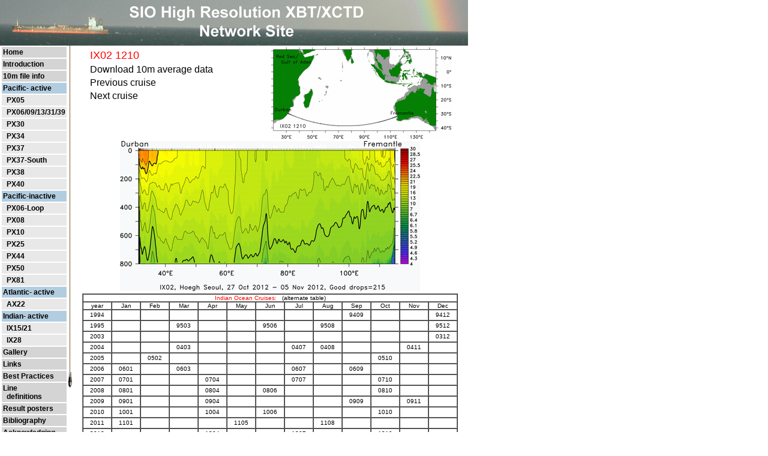

--- FILE ---
content_type: text/html; charset=UTF-8
request_url: https://www-hrx.ucsd.edu/ix15/i151210.html
body_size: 28020
content:
<html>
<head>
  <title>Scripps High Resolution XBT/XCTD Network Site</title>
  <link rel=stylesheet href="../style.css" TYPE="text/css" MEDIA=screen>
</head>
<BODY bgcolor="FFFFFF" topmargin="0" leftmargin="0">
<TABLE width="780" border="0" cellpadding="0" cellspacing="0" align="left" valign="top">
  <TR align="left" valign="top">
    <TD align="left" colspan="4">
    <html>
<BODY bgcolor="FFFFFF" topmargin="0" leftmargin="0">
 <IMG SRC="../img/hd2s1.jpg" width=780" height="76">
</body>
</html>

    </TD>
  </TR>
  
<tr>
    <td valign="top" align="left" rowspan="2" width="3"><img src="../img/blank.gif"></td> 
    <td valign="top" align="left" rowspan="2">
    <table border="0" cellpadding="2" cellspacing="2" align="left" width="110" >
 <tr><td bgcolor=#D4D4D4 align="left" ><div class="navlink"><a href="/index.html">Home</a></div></td></tr>
 <tr><td bgcolor=#D4D4D4 align="left" ><div class="navlink"><a href="/intro.html">Introduction</a></div></td></tr>
 <tr><td bgcolor=#D4D4D4 align="left" height=10 ><div class="navlink"><a href="/10m.html">10m file
            info</a></div></td></tr>

 <tr><td bgcolor=#b3cde0 align="left"><div class="navlink">Pacific- active</div></td></tr>

 <tr><td bgcolor=#E8E8E8 align="left" ><div class="navlink">&nbsp;&nbsp;<a href="/px05.html">PX05</a></div></td></tr>
 <tr><td bgcolor=#E8E8E8 align="left" ><div class="navlink">&nbsp;&nbsp;<a href="../px09.html">PX06/09/13/31/39</a></div></td></tr>
 <tr><td bgcolor=#E8E8E8 align="left" ><div class="navlink">&nbsp;&nbsp;<a href="../px31.html">PX30</a></div></td></tr>
 <tr><td bgcolor=#E8E8E8 align="left" ><div class="navlink">&nbsp;&nbsp;<a href="../px34.html">PX34</a></td></tr>
 <tr><td bgcolor=#E8E8E8 align="left" ><div class="navlink">&nbsp;&nbsp;<a href="../px37.html">PX37</a></td></tr>
 <tr><td bgcolor=#E8E8E8 align="left" ><div class="navlink">&nbsp;&nbsp;<a href="../p37s.html">PX37-South</a></td></tr>
 <tr><td bgcolor=#E8E8E8 align="left" ><div class="navlink">&nbsp;&nbsp;<a href="../px38.html">PX38</a></td></tr>
 <tr><td bgcolor=#E8E8E8 align="left" ><div class="navlink">&nbsp;&nbsp;<a href="../px40.html">PX40</a></td></tr>
 <tr><td bgcolor=#b3cde0 align="left" ><div class="navlink">Pacific-inactive</td></tr>
 <tr><td bgcolor=#E8E8E8 align="left" ><div class="navlink">&nbsp;&nbsp;<a href="../px06.html">PX06-Loop</a></td></tr>
 <tr><td bgcolor=#E8E8E8 align="left" ><div class="navlink">&nbsp;&nbsp;<a href="../px08.html">PX08</a></td></tr>
 <tr><td bgcolor=#E8E8E8 align="left" ><div class="navlink">&nbsp;&nbsp;<a href="../px37.html">PX10</a></td></tr>
 <tr><td bgcolor=#E8E8E8 align="left" ><div class="navlink">&nbsp;&nbsp;<a href="../px81.html">PX25</a></td></tr>
 <tr><td bgcolor=#E8E8E8 align="left" ><div class="navlink">&nbsp;&nbsp;<a href="../px44.html">PX44</a></td></tr>
 <tr><td bgcolor=#E8E8E8 align="left" ><div class="navlink">&nbsp;&nbsp;<a href="../px50.html">PX50</a></td></tr>
 <tr><td bgcolor=#E8E8E8 align="left" ><div class="navlink">&nbsp;&nbsp;<a href="../px81.html">PX81</a></td></tr>
 <tr><td bgcolor=#b3cde0 align="left" ><div class="navlink">Atlantic- active</td></tr>
 <tr><td bgcolor=#E8E8E8 align="left" ><div class="navlink">&nbsp;&nbsp;<a href="../ax22.html">AX22</a></td></tr>
 <tr><td bgcolor=#b3cde0 align="left" ><div class="navlink">Indian- active</td></tr>
 <tr><td bgcolor=#E8E8E8 align="left" ><div class="navlink">&nbsp;&nbsp;<a href="../ix15.html">IX15/21</a></td></tr>
 <tr><td bgcolor=#E8E8E8 align="left" ><div class="navlink">&nbsp;&nbsp;<a href="../ix28.html">IX28</a></td></tr>
 <tr><td bgcolor=#D4D4D4 align="left" ><div class="navlink"><a href="../gallery.html">Gallery</a></td></tr>
 <tr><td bgcolor=#D4D4D4 align="left" ><div class="navlink"><a href="../links.html">Links</a></td></tr>
 <tr><td bgcolor=#D4D4D4 align="left" ><div class="navlink"><a href="../XBT_Deployment_Best_Practices_for_Quality_Assurance.pdf">Best Practices</a></td></tr>
 <tr><td bgcolor=#D4D4D4 align="left" ><div class="navlink"><a href="../lines.html">Line</a><br>
               <a href="../lines.html">&nbsp;&nbsp;definitions</a></td></tr>
 <tr><td bgcolor=#D4D4D4 align="left" ><div class="navlink"><a href="../ra.html">Result posters</a><br></td></tr>
 <tr><td bgcolor=#D4D4D4 align="left" ><div class="navlink"><a href="../bib.html">Bibliography</a> </td></tr>
 <tr><td bgcolor=#D4D4D4 align="left" ><div class="navlink"><a href="../acknowledge.html">Acknowledging &nbsp;&nbsp;&nbsp;HRX data</a> </td></tr>
 <tr><td bgcolor=#D4D4D4 align="left" ><div class="navlink"><a href="/data_management.html">Data</a><br>
              <a href="/data_management.html">&nbsp;&nbsp;Management</a></td></tr>
  </font>
</table>

    </TD>
<td width="7" height="570" align="left" valign="top" rowspan="2">
<img src="../img/linedrop2.jpg"></td>
<!-- right side top of table with station map -->
<td valign="top" align="center" width="660">
  <table width="660" border="0" col="2"  valign="top" align="center"> 
  <tr align="left">
    <td width=300 valign="top" align="center">
      <table width=300 align="center" valign="top" border="0">
      <tr>
        <td width="20"> &nbsp;</td>
        <td align="left">
        <font size="4" color="red"> IX02 1210</font></td>
        <td width="40"> &nbsp;</td></tr>
      <tr>
        <td width="20"></td>
        <td align="left" colspan="2">
        <a href="../www-hrx/ix15/i151210a.10.gz">
        <font size="3">Download 10m average data</a>
        </TD> </TR>
      <tr>
      <td width="20"> &nbsp;</td>
        <td align="left">
        <a href="i151207.html"><font size="3">Previous cruise</a></td>
        <td width="40"> &nbsp;</td></tr>
      <tr>
        <td width="20"> &nbsp;</td>
        <td align="left">
        <a href="i151303.html"><font size=3">Next cruise</a></td>
        <td width="40"> &nbsp;</td></tr>
      <tr>
        <td width="20"> &nbsp;</td>
        <td align="center">
        <font size="3" color="black"> &nbsp;</font></td>
        <td width="40"> &nbsp;</td></tr>
      </table>
    </TD>
<td width="350" valign="center" align="center">
  <a href="img/i151210s-b.gif"><img src="img/i151210s-s.gif"
  alt="station map" width="300" height="152"
  border="0"></a> </td></tr>
<tr align="center">
  <td colspan="2"><a href="img/i151210t-b.gif"><img src="img/i151210t-s.gif"
  alt="temperature plot" width="500"
  height="250" border="0"></a></td></tr>
<tr>
<td colspan="2">
<html>
<head>
<basefont="Arial" size="3" color="black">
</head>
                                                                                                 
<BODY bgcolor="FFFFFF" topmargin="0" leftmargin="0">
                                                                                                 
	 <table col="13" align="center" valign="top" border="1"cellpadding=0
                cellspacing="0">
         <tr align="left"><td colspan="13" align="center">
           <font face="Arial" size="1" color="red"> Indian Ocean Cruises:&nbsp;&nbsp;
           <a href="/ix15/i15ptbl.html"><font face="Arial" size="1">(alternate table)</a>
         </td></tr>
	 <tr align="left">
	   <td width="46" align="center"><font face="Arial" size="1">year</td>
           <td width="46" align="center"><font face="Arial" size="1">Jan</td>
           <td width="46" align="center"><font face="Arial" size="1">Feb</td>
           <td width="46" align="center"><font face="Arial" size="1">Mar</td>
           <td width="46" align="center"><font face="Arial" size="1">Apr</td>
           <td width="46" align="center"><font face="Arial" size="1">May</td>
	   <td width="46" align="center"><font face="Arial" size="1">Jun</td>
           <td width="46" align="center"><font face="Arial" size="1">Jul</td>
           <td width="46" align="center"><font face="Arial" size="1">Aug</td>
           <td width="46" align="center"><font face="Arial" size="1">Sep</td>
           <td width="46" align="center"><font face="Arial" size="1">Oct</td>
           <td width="46" align="center"><font face="Arial" size="1">Nov</td>
           <td width="46" align="center"><font face="Arial" size="1">Dec</td></tr>
	 <tr align="left">
	   <td align="center"><font face="Arial" size="1"> 1994</td>
           <td align="center">&nbsp;</td>
           <td align="center">&nbsp;</td>
           <td align="center">&nbsp;</td>
           <td align="center">&nbsp;</td>
           <td align="center">&nbsp;</td>
           <td align="center">&nbsp;</td>
           <td align="center">&nbsp;</td>
           <td align="center">&nbsp;</td>
           <td align="center"><a href="/ix15/i159409.html"><font face="Arial" size="1">9409</a></td>
           <td align="center">&nbsp;</td>
           <td align="center">&nbsp;</td>
           <td align="center"><a href="/ix15/i159412.html"><font face="Arial" size="1">9412</a></td></tr>
	 <tr align="left">
	   <td align="center"><font face="Arial" size="1"> 1995</td>
           <td align="center">&nbsp;</td>
           <td align="center">&nbsp;</td>
           <td align="center"><a href="/ix15/i159503.html"><font face="Arial" size="1">9503</a></td>
           <td align="center">&nbsp;</td>
           <td align="center">&nbsp;</td>
           <td align="center"><a href="/ix15/i159506.html"><font face="Arial" size="1">9506</a></td>
           <td align="center">&nbsp;</td>
           <td align="center"><a href="/ix15/i159508.html"><font face="Arial" size="1">9508</a></td>
           <td align="center">&nbsp;</td>
           <td align="center">&nbsp;</td>
           <td align="center">&nbsp;</td>
           <td align="center"><a href="/ix15/i159512.html"><font face="Arial" size="1">9512</a></td></tr>
	 <tr align="left">
	   <td align="center"><font face="Arial" size="1"> 2003</td>
           <td align="center">&nbsp;</td>
           <td align="center">&nbsp;</td>
           <td align="center">&nbsp;</td>
           <td align="center">&nbsp;</td>
           <td align="center">&nbsp;</td>
           <td align="center">&nbsp;</td>
           <td align="center">&nbsp;</td>
           <td align="center">&nbsp;</td>
           <td align="center">&nbsp;</td>
           <td align="center">&nbsp;</td>
           <td align="center">&nbsp;</td>
           <td align="center"><a href="/ix15/i150312.html"><font face="Arial" size="1">0312</a></td></tr>
	 <tr align="left">
	   <td align="center"><font face="Arial" size="1"> 2004</td>
           <td align="center">&nbsp;</td>
           <td align="center">&nbsp;</td>
           <td align="center"><a href="/ix15/i150403.html"><font face="Arial" size="1">0403</a></td>
           <td align="center">&nbsp;</td>
           <td align="center">&nbsp;</td>
           <td align="center">&nbsp;</td>
           <td align="center"><a href="/ix15/i150407.html"><font face="Arial" size="1">0407</a></td>
           <td align="center"><a href="/ix15/i150408.html"><font face="Arial" size="1">0408</a></td>
           <td align="center">&nbsp;</td>
           <td align="center">&nbsp;</td>
           <td align="center"><a href="/ix15/i150411.html"><font face="Arial" size="1">0411</a></td>
           <td align="center">&nbsp;</td></tr>
	 <tr align="left">
	   <td align="center"><font face="Arial" size="1"> 2005</td>
           <td align="center">&nbsp;</td>
           <td align="center"><a href="/ix15/i150502.html"><font face="Arial" size="1">0502</a></td>
           <td align="center">&nbsp;</td>
           <td align="center">&nbsp;</td>
           <td align="center">&nbsp;</td>
           <td align="center">&nbsp;</td>
           <td align="center">&nbsp;</td>
           <td align="center">&nbsp;</td>
           <td align="center">&nbsp;</td>
           <td align="center"><a href="/ix15/i150510.html"><font face="Arial" size="1">0510</a></td>
           <td align="center">&nbsp;</td>
           <td align="center">&nbsp;</td></tr>
	 <tr align="left">
	   <td align="center"><font face="Arial" size="1"> 2006</td>
           <td align="center"><a href="/ix15/i150601.html"><font face="Arial" size="1">0601</a></td>
           <td align="center">&nbsp;</td>
           <td align="center"><a href="/ix15/i150603.html"><font face="Arial" size="1">0603</a></td>
           <td align="center">&nbsp;</td>
           <td align="center">&nbsp;</td>
           <td align="center">&nbsp;</td>
           <td align="center"><a href="/ix15/i150607.html"><font face="Arial" size="1">0607</a></td>
           <td align="center">&nbsp;</td>
           <td align="center"><a href="/ix15/i150609.html"><font face="Arial" size="1">0609</a></td>
           <td align="center">&nbsp;</td>
           <td align="center">&nbsp;</td>
           <td align="center">&nbsp;</td>
          </tr>
	 <tr align="left">
	   <td align="center"><font face="Arial" size="1"> 2007</td>
           <td align="center"><a href="/ix15/i150701.html"><font face="Arial" size="1">0701</a></td>
           <td align="center">&nbsp;</td>
           <td align="center">&nbsp;</td>
           <td align="center"><a href="/ix15/i150704.html"><font face="Arial" size="1">0704</a></td>
           <td align="center">&nbsp;</td>
           <td align="center">&nbsp;</td>
           <td align="center"><a href="/ix15/i150707.html"><font face="Arial" size="1">0707</a></td>
           <td align="center">&nbsp;</td>
           <td align="center">&nbsp;</td>
           <td align="center"><a href="/ix15/i150710.html"><font face="Arial" size="1">0710</a></td>
           <td align="center">&nbsp;</td>
           <td align="center">&nbsp;</td>
          </tr>
	 <tr align="left">
	   <td align="center"><font face="Arial" size="1"> 2008</td>
           <td align="center"><a href="/ix15/i150801.html"><font face="Arial" size="1">0801</a></td>
           <td align="center">&nbsp;</td>
           <td align="center">&nbsp;</td>
           <td align="center"><a href="/ix15/i150804.html"><font face="Arial" size="1">0804</a></td>
           <td align="center">&nbsp;</td>
           <td align="center"><a href="/ix15/i150806.html"><font face="Arial" size="1">0806</a></td>
           <td align="center">&nbsp;</td>
           <td align="center">&nbsp;</td>
           <td align="center">&nbsp;</td>
           <td align="center"><a href="/ix15/i150810.html"><font face="Arial" size="1">0810</a></td>
           <td align="center">&nbsp;</td>
           <td align="center">&nbsp;</td>
          </tr>
	 <tr align="left">
	   <td align="center"><font face="Arial" size="1"> 2009</td>
           <td align="center"><a href="/ix15/i150901.html"><font face="Arial" size="1">0901</a></td>
           <td align="center">&nbsp;</td>
           <td align="center">&nbsp;</td>
           <td align="center"><a href="/ix15/i150904.html"><font face="Arial" size="1">0904</a></td>
           <td align="center">&nbsp;</td>
           <td align="center">&nbsp;</td>
           <td align="center">&nbsp;</td>
           <td align="center">&nbsp;</td>
           <td align="center"><a href="/ix15/i150909.html"><font face="Arial" size="1">0909</a></td>
           <td align="center">&nbsp;</td>
           <td align="center"><a href="/ix15/i150911.html"><font face="Arial" size="1">0911</a></td>
           <td align="center">&nbsp;</td>
          </tr>
	 <tr align="left">
	   <td align="center"><font face="Arial" size="1"> 2010</td>
           <td align="center"><a href="/ix15/i151001.html"><font face="Arial" size="1">1001</a></td>
           <td align="center">&nbsp;</td>
           <td align="center">&nbsp;</td>
           <td align="center"><a href="/ix15/i151004.html"><font face="Arial" size="1">1004</a></td>
           <td align="center">&nbsp;</td>
           <td align="center"><a href="/ix15/i151006.html"><font face="Arial" size="1">1006</a></td>
           <td align="center">&nbsp;</td>
           <td align="center">&nbsp;</td>
           <td align="center">&nbsp;</td>
           <td align="center"><a href="/ix15/i151010.html"><font face="Arial" size="1">1010</a></td>
           <td align="center">&nbsp;</td>
           <td align="center">&nbsp;</td>
          </tr>
	 <tr align="left">
	   <td align="center"><font face="Arial" size="1"> 2011</td>
           <td align="center"><a href="/ix15/i151101.html"><font face="Arial" size="1">1101</a></td>
           <td align="center">&nbsp;</td>
           <td align="center">&nbsp;</td>
           <td align="center">&nbsp;</td>
           <td align="center"><a href="/ix15/i151105.html"><font face="Arial" size="1">1105</a></td>
           <td align="center">&nbsp;</td>
           <td align="center">&nbsp;</td>
           <td align="center"><a href="/ix15/i151108.html"><font face="Arial" size="1">1108</a></td>
           <td align="center">&nbsp;</td>
           <td align="center">&nbsp;</td>
           <td align="center">&nbsp;</td>
           <td align="center">&nbsp;</td>
          </tr>
	 <tr align="left">
	   <td align="center"><font face="Arial" size="1"> 2012</td>
           <td align="center">&nbsp;</td>
           <td align="center">&nbsp;</td>
           <td align="center">&nbsp;</td>
           <td align="center"><a href="/ix15/i151204.html"><font face="Arial" size="1">1204</a></td>
           <td align="center">&nbsp;</td>
           <td align="center">&nbsp;</td>
           <td align="center"><a href="/ix15/i151207.html"><font face="Arial" size="1">1207</a></td>
           <td align="center">&nbsp;</td>
           <td align="center">&nbsp;</td>
           <td align="center"><a href="/ix15/i151210.html"><font face="Arial" size="1">1210</a></td>
           <td align="center">&nbsp;</td>
           <td align="center">&nbsp;</td>
          </tr>
	 <tr align="left">
	   <td align="center"><font face="Arial" size="1"> 2013</td>
           <td align="center">&nbsp;</td>
           <td align="center">&nbsp;</td>
           <td align="center"><a href="/ix15/i151303.html"><font face="Arial" size="1">1303</a></td>
           <td align="center">&nbsp;</td>
           <td align="center">&nbsp;</td>
           <td align="center"><a href="/ix15/i151306.html"><font face="Arial" size="1">1306</a></td>
           <td align="center">&nbsp;</td>
           <td align="center"><a href="/ix15/i151308.html"><font face="Arial" size="1">1308</a></td>
           <td align="center">&nbsp;</td>
           <td align="center">&nbsp;</td>
           <td align="center">&nbsp;</td>
           <td align="center">&nbsp;</td>
          </tr>
	 <tr align="left">
	   <td align="center"><font face="Arial" size="1"> 2014</td>
           <td align="center">&nbsp;</td>
           <td align="center">&nbsp;</td>
           <td align="center"><a href="/ix15/i151403.html"><font face="Arial" size="1">1403</a></td>
           <td align="center">&nbsp;</td>
           <td align="center">&nbsp;</td>
           <td align="center">&nbsp;</td>
           <td align="center">&nbsp;</td>
           <td align="center"><a href="/ix15/i151408.html"><font face="Arial" size="1">1408</a></td>
           <td align="center">&nbsp;</td>
           <td align="center"><a href="/ix15/i151410.html"><font face="Arial" size="1">1410</a></td>
           <td align="center"><a href="/ix15/i151411.html"><font face="Arial" size="1">1411</a></td>
           <td align="center">&nbsp;</td>
          </tr>
	 <tr align="left">
	   <td align="center"><font face="Arial" size="1"> 2015</td>
           <td align="center">&nbsp;</td>
           <td align="center">&nbsp;</td>
           <td align="center"><a href="/ix15/i151503.html"><font face="Arial" size="1">1503</a></td>
           <td align="center">&nbsp;</td>
           <td align="center">&nbsp;</td>
           <td align="center"><a href="/ix15/i151506.html"><font face="Arial" size="1">1506</a></td>
           <td align="center">&nbsp;</td>
           <td align="center"><a href="/ix15/i151508.html"><font face="Arial" size="1">1508</a></td>
           <td align="center">&nbsp;</td>
           <td align="center"><a href="/ix15/i151510.html"><font face="Arial" size="1">1510</a></td>
           <td align="center">&nbsp;</td>
           <td align="center">&nbsp;</td>
          </tr>
	 <tr align="left">
	   <td align="center"><font face="Arial" size="1"> 2016</td>
           <td align="center"><a href="/ix15/i151601.html"><font face="Arial" size="1">1601</a></td>
           <td align="center">&nbsp;</td>
           <td align="center">&nbsp;</td>
           <td align="center"><a href="/ix15/i151604.html"><font face="Arial" size="1">1604</a></td>
           <td align="center">&nbsp;</td>
           <td align="center">&nbsp;</td>
           <td align="center">&nbsp;</td>
           <td align="center"><a href="/ix15/i151608.html"><font face="Arial" size="1">1608</a></td>
           <td align="center">&nbsp;</td>
           <td align="center"><a href="/ix15/i151610.html"><font face="Arial" size="1">1610</a></td>
           <td align="center">&nbsp;</td>
           <td align="center"><a href="/ix15/i151612.html"><font face="Arial" size="1">1612</a></td>
          </tr>
	 <tr align="left">
	   <td align="center"><font face="Arial" size="1"> 2017</td>
           <td align="center">&nbsp;</td>
           <td align="center">&nbsp;</td>
           <td align="center"><a href="/ix15/i151703.html"><font face="Arial" size="1">1703</a></td>
           <td align="center">&nbsp;</td>
           <td align="center"><a href="/ix15/i151705.html"><font face="Arial" size="1">1705</a></td>
           <td align="center">&nbsp;</td>
           <td align="center">&nbsp;</td>
           <td align="center">&nbsp;</td>
           <td align="center"><a href="/ix15/i151709.html"><font face="Arial" size="1">1709</a></td>
           <td align="center">&nbsp;</td>
           <td align="center">&nbsp;</td>
           <td align="center"><a href="/ix15/i151712.html"><font face="Arial" size="1">1712</a></td>
          </tr>
	 <tr align="left">
	   <td align="center"><font face="Arial" size="1"> 2018</td>
           <td align="center">&nbsp;</td>
           <td align="center">&nbsp;</td>
           <td align="center">&nbsp;</td>
           <td align="center">&nbsp;</td>
           <td align="center"><a href="/ix15/i151805.html"><font face="Arial" size="1">1805</a></td>
           <td align="center">&nbsp;</td>
           <td align="center">&nbsp;</td>
           <td align="center">&nbsp;</td>
           <td align="center"><a href="/ix15/i151809.html"><font face="Arial" size="1">1809</a></td>
           <td align="center">&nbsp;</td>
           <td align="center"><a href="/ix15/i151811.html"><font face="Arial" size="1">1811</a></td>
           <td align="center">&nbsp;</td>
          </tr>
	 <tr align="left">
	   <td align="center"><font face="Arial" size="1"> 2019</td>
           <td align="center"><a href="/ix15/i151901.html"><font face="Arial" size="1">1901</a></td>
           <td align="center">&nbsp;</td>
           <td align="center">&nbsp;</td>
           <td align="center"><a href="/ix15/i151904.html"><font face="Arial" size="1">1904</a></td>
           <td align="center">&nbsp;</td>
           <td align="center"><a href="/ix15/i151906.html"><font face="Arial" size="1">1906</a></td>
           <td align="center">&nbsp;</td>
           <td align="center"><a href="/ix15/i151908.html"><font face="Arial" size="1">1908</a></td>
           <td align="center">&nbsp;</td>
           <td align="center">&nbsp;</td>
           <td align="center"><a href="/ix15/i151911.html"><font face="Arial" size="1">1911</a></td>
           <td align="center">&nbsp;</td>
          </tr>
	 <tr align="left">
	   <td align="center"><font face="Arial" size="1"> 2020</td>
           <td align="center"><a href="/ix15/i152001.html"><font face="Arial" size="1">2001</a></td>
           <td align="center">&nbsp;</td>
           <td align="center">&nbsp;</td>
           <td align="center">&nbsp;</td>
           <td align="center">&nbsp;</td>
           <td align="center">&nbsp;</td>
           <td align="center">&nbsp;</td>
           <td align="center">&nbsp;</td>
           <td align="center">&nbsp;</td>
           <td align="center">&nbsp;</td>
           <td align="center">&nbsp;</td>
           <td align="center">&nbsp;</td>
          </tr>
	 <tr align="left">
	   <td align="center"><font face="Arial" size="1"> 2021</td>
           <td align="center">&nbsp;</td>
           <td align="center">&nbsp;</td>
           <td align="center">&nbsp;</td>
           <td align="center">&nbsp;</td>
           <td align="center">&nbsp;</td>
           <td align="center">&nbsp;</td>
           <td align="center">&nbsp;</td>
           <td align="center"><a href="/ix15/i152108.html"><font face="Arial" size="1">2108</a></td>
           <td align="center">&nbsp;</td>
           <td align="center"><a href="/ix15/i152110.html"><font face="Arial" size="1">2110</a></td>
           <td align="center">&nbsp;</td>
           <td align="center"><a href="/ix15/i152112.html"><font face="Arial" size="1">2112</a></td>
          </tr>
	 <tr align="left">
	   <td align="center"><font face="Arial" size="1"> 2022</td>
           <td align="center">&nbsp;</td>
           <td align="center"><a href="/ix15/i152202.html"><font face="Arial" size="1">2202</a></td>
           <td align="center">&nbsp;</td>
           <td align="center">&nbsp;</td>
           <td align="center"><a href="/ix15/i152205.html"><font face="Arial" size="1">2205</a></td>
           <td align="center">&nbsp;</td>
           <td align="center">&nbsp;</td>
           <td align="center">&nbsp;</td>
           <td align="center"><a href="/ix15/i152209.html"><font face="Arial" size="1">2209</a></td>
           <td align="center">&nbsp;</td>
           <td align="center">&nbsp;</td>
           <td align="center">&nbsp;</td>
          </tr>
	 <tr align="left">
	   <td align="center"><font face="Arial" size="1"> 2023</td>
           <td align="center"><a href="/ix15/i152301.html"><font face="Arial" size="1">2301</a></td>
           <td align="center">&nbsp;</td>
           <td align="center">&nbsp;</td>
           <td align="center">&nbsp;</td>
           <td align="center">&nbsp;</td>
           <td align="center"><a href="/ix15/i152306.html"><font face="Arial" size="1">2306</a></td>
           <td align="center">&nbsp;</td>
           <td align="center">&nbsp;</td>
           <td align="center">&nbsp;</td>
           <td align="center">&nbsp;</td>
           <td align="center"><a href="/ix15/i152311.html"><font face="Arial" size="1">2311</a></td>
           <td align="center">&nbsp;</td>
          </tr>
	<tr align="left">
           <td align="center"><font face="Arial" size="1"> 2024</td>
   	   <td align="center">&nbsp;</td>
           <td align="center"><a href="/ix15/i152402.html"><font face="Arial" size="1">2402</a></td>
           <td align="center">&nbsp;</td>
           <td align="center">&nbsp;</td>
           <td align="center">&nbsp;</td>
           <td align="center">&nbsp;</td>
           <td align="center"><a href="/ix15/i152407.html"><font face="Arial" size="1">2407</a></td>
           <td align="center">&nbsp;</td>
           <td align="center">&nbsp;</td>
           <td align="center"><a href="/ix15/i152410.html"><font face="Arial" size="1">2410</a></td>
           <td align="center">&nbsp;</td>
           <td align="center"><a href="/ix15/i152412.html"><font face="Arial" size="1">2412</a></td>
          </tr>
        <tr align="left">
           <td align="center"><font face="Arial" size="1"> 2025</td>
           <td align="center">&nbsp;</td>
           <td align="center">&nbsp;</td>
           <td align="center">&nbsp;</td>
           <td align="center">&nbsp;</td>
           <td align="center">&nbsp;</td>
           <td align="center">&nbsp;</td>
           <td align="center">&nbsp;</td>
           <td align="center">&nbsp;</td>
           <td align="center">&nbsp;</td>
           <td align="center">&nbsp;</td>
           <td align="center">&nbsp;</td>
           <td align="center">&nbsp;</td>
          </tr>
	 </table>
</body>
</html>

</TD>
</TR>
</table>
</TD>
</TR>
</table>
</body>
</html>
